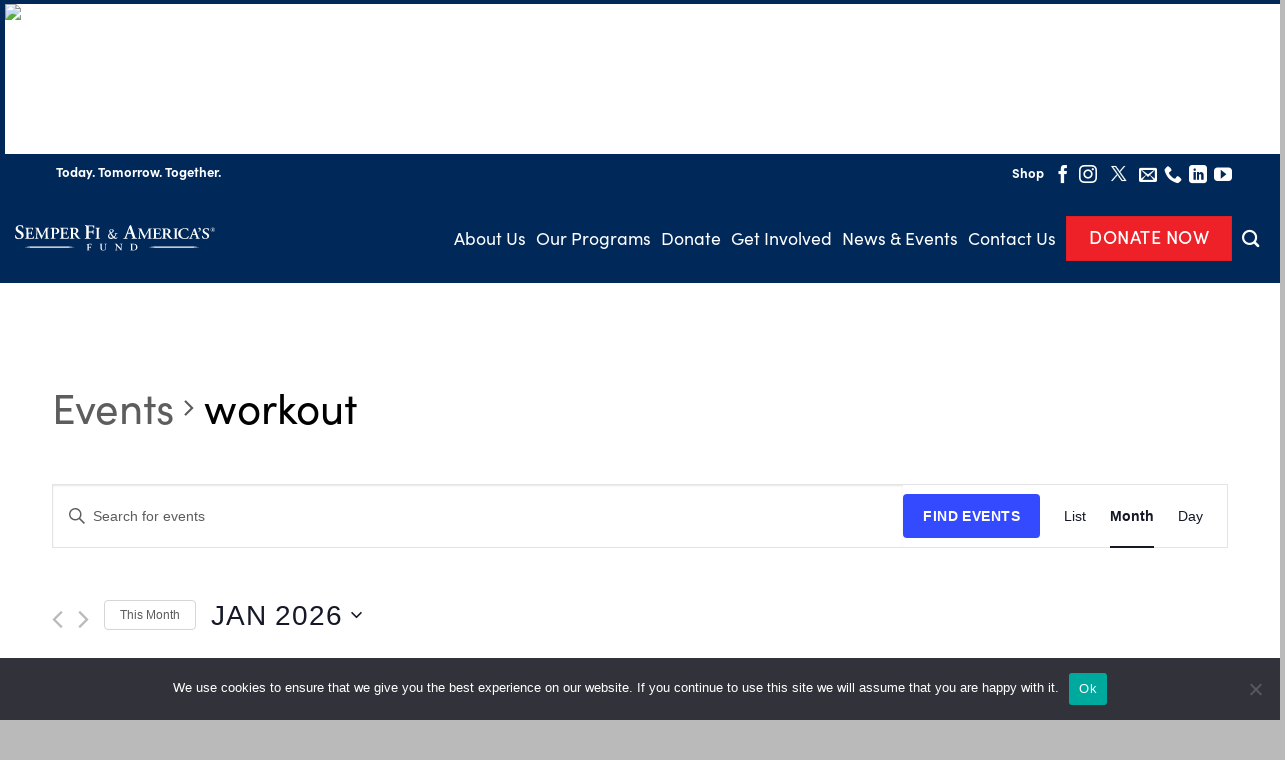

--- FILE ---
content_type: text/css
request_url: https://thefund.org/wp-content/themes/semper-fi-child/style.css?ver=3.0.2
body_size: 3641
content:
/*
Theme Name: Semper Fi Child
Description: This is a child theme for Flatsome Theme
Author: UX Themes
Template: flatsome
Version: 3.0.2
*/
/*************** ADD CUSTOM CSS HERE.   ***************/
#items.alt {
  max-width: 1350px !important;
  margin: 0 auto !important; }
  #items.alt hr {
    width: 100%;
    background-color: #a9a9a9;
    border: none;
    height: 2px;
    opacity: 1;
    margin: 40px 0; }
  #items.alt .select2 {
    max-width: 670px;
    margin: 0 auto; }
    #items.alt .select2 .select2-selection {
      font-size: 30px;
      border-color: #9e9e9e;
      border-width: 2px;
      background-size: auto 40px;
      background-position: right 0.75em top 50%;
      background-image: url("data:image/svg+xml;charset=utf8, <svg xmlns='http://www.w3.org/2000/svg' height='16' width='14'  stroke='red'  viewBox='0 0 448 512'><path style='fill:red;' d='M207 381.5L12.7 187.1c-9.4-9.4-9.4-24.6 0-33.9l22.7-22.7c9.4-9.4 24.5-9.4 33.9 0L224 284.5l154.7-154c9.4-9.3 24.5-9.3 33.9 0l22.7 22.7c9.4 9.4 9.4 24.6 0 33.9L241 381.5c-9.4 9.4-24.6 9.4-33.9 0z'/></svg>"); }
      #items.alt .select2 .select2-selection .select2-selection__rendered {
        color: #474747; }
        #items.alt .select2 .select2-selection .select2-selection__rendered .select2-selection__placeholder {
          color: #464646; }
  #items.alt .listing-wrapper {
    padding: 0 45px;
    margin: 0 0 50px 0; }
    #items.alt .listing-wrapper .listing-title.shop-title {
      margin: 30px 0 0 0;
      font-size: 30px;
      font-weight: bold;
      min-height: 55px; }
    #items.alt .listing-wrapper .shop-copy {
      margin: 20px 0;
      color: #6e6e6e;
      font-size: 20px;
      min-height: 210px; }
    #items.alt .listing-wrapper .shop-link {
      color: #fff;
      text-decoration: none; }
      #items.alt .listing-wrapper .shop-link.secondary {
        text-transform: uppercase;
        font-size: 18px;
        font-weight: 500;
        line-height: 24px;
        display: inline-flex;
        align-items: center;
        justify-content: center;
        text-decoration: none;
        background: #7a7a7a; }
    #items.alt .listing-wrapper .listing-image-wrapper {
      height: initial;
      overflow: initial;
      max-height: initial; }
      #items.alt .listing-wrapper .listing-image-wrapper img {
        object-fit: contain;
        min-height: initial;
        min-width: initial;
        max-height: initial;
        height: 360px;
        width: 360px;
        overflow: initial; }

.shop-to-support-row {
  max-width: 1350px !important; }

.select2-container .select2-results__option--highlighted.select2-results__option--selectable {
  background-color: #0a2859 !important; }

.company_info .title {
  font-size: 30px; }

/*# sourceMappingURL=[data-uri] */


--- FILE ---
content_type: application/javascript; charset=UTF-8
request_url: https://thefund.org/cdn-cgi/challenge-platform/h/b/scripts/jsd/d251aa49a8a3/main.js?
body_size: 8434
content:
window._cf_chl_opt={AKGCx8:'b'};~function(P7,cl,cT,cH,cn,cs,cW,cb,cV,P2){P7=d,function(F,c,Pn,P6,P,Z){for(Pn={F:292,c:263,P:223,Z:220,C:355,U:361,k:314,N:439,A:308,I:287},P6=d,P=F();!![];)try{if(Z=-parseInt(P6(Pn.F))/1*(-parseInt(P6(Pn.c))/2)+parseInt(P6(Pn.P))/3+-parseInt(P6(Pn.Z))/4+-parseInt(P6(Pn.C))/5+-parseInt(P6(Pn.U))/6+-parseInt(P6(Pn.k))/7*(-parseInt(P6(Pn.N))/8)+-parseInt(P6(Pn.A))/9*(-parseInt(P6(Pn.I))/10),c===Z)break;else P.push(P.shift())}catch(C){P.push(P.shift())}}(h,753398),cl=this||self,cT=cl[P7(227)],cH={},cH[P7(222)]='o',cH[P7(358)]='s',cH[P7(347)]='u',cH[P7(417)]='z',cH[P7(216)]='n',cH[P7(264)]='I',cH[P7(397)]='b',cn=cH,cl[P7(319)]=function(F,P,Z,C,u6,u5,u4,Pd,U,A,I,J,B,x,z){if(u6={F:329,c:245,P:432,Z:329,C:394,U:260,k:391,N:394,A:391,I:438,J:336,B:405,x:369,z:272,K:215,i:215,G:383,M:401,Q:291,y:427,Y:251,E:201,O:386,o:371,v:280,R:201},u5={F:214,c:405,P:369,Z:240},u4={F:379,c:375,P:265,Z:326},Pd=P7,U={'MVymu':function(K,i){return K<i},'iVFgD':function(K,i){return i!==K},'xuirz':function(K,i){return K(i)},'mranm':function(K,i){return i===K},'aPlEg':function(K,i){return K+i},'YRPYH':function(K,i,G){return K(i,G)},'kXMPP':function(K,i,G){return K(i,G)},'XhYrD':function(K,i,G){return K(i,G)}},null===P||P===void 0)return C;for(A=cg(P),F[Pd(u6.F)][Pd(u6.c)]&&(A=A[Pd(u6.P)](F[Pd(u6.Z)][Pd(u6.c)](P))),A=F[Pd(u6.C)][Pd(u6.U)]&&F[Pd(u6.k)]?F[Pd(u6.N)][Pd(u6.U)](new F[(Pd(u6.A))](A)):function(K,PF,i){for(PF=Pd,K[PF(u5.F)](),i=0;U[PF(u5.c)](i,K[PF(u5.P)]);K[i+1]===K[i]?K[PF(u5.Z)](i+1,1):i+=1);return K}(A),I='nAsAaAb'.split('A'),I=I[Pd(u6.I)][Pd(u6.J)](I),J=0;U[Pd(u6.B)](J,A[Pd(u6.x)]);J++)if(U[Pd(u6.z)](Pd(u6.K),Pd(u6.i)))return P[Pd(u6.G)]()<Z;else(B=A[J],x=cD(F,P,B),U[Pd(u6.M)](I,x))?(z=U[Pd(u6.Q)]('s',x)&&!F[Pd(u6.y)](P[B]),Pd(u6.Y)===U[Pd(u6.E)](Z,B)?U[Pd(u6.O)](N,U[Pd(u6.E)](Z,B),x):z||U[Pd(u6.o)](N,Z+B,P[B])):U[Pd(u6.v)](N,U[Pd(u6.R)](Z,B),x);return C;function N(K,i,Ph){Ph=d,Object[Ph(u4.F)][Ph(u4.c)][Ph(u4.P)](C,i)||(C[i]=[]),C[i][Ph(u4.Z)](K)}},cs=P7(422)[P7(444)](';'),cW=cs[P7(438)][P7(336)](cs),cl[P7(367)]=function(F,P,ud,uh,Pc,Z,C,U,k,N){for(ud={F:301,c:247,P:369,Z:412,C:369,U:428,k:318,N:326,A:395},uh={F:414},Pc=P7,Z={'QLEQn':function(A,I){return A+I},'zyWor':function(A,I){return A<I},'lStKb':function(A,I){return A===I},'BBMkd':function(A,I){return A(I)}},C=Object[Pc(ud.F)](P),U=0;Z[Pc(ud.c)](U,C[Pc(ud.P)]);U++)if(k=C[U],Z[Pc(ud.Z)]('f',k)&&(k='N'),F[k]){for(N=0;Z[Pc(ud.c)](N,P[C[U]][Pc(ud.C)]);-1===F[k][Pc(ud.U)](P[C[U]][N])&&(Z[Pc(ud.k)](cW,P[C[U]][N])||F[k][Pc(ud.N)]('o.'+P[C[U]][N])),N++);}else F[k]=P[C[U]][Pc(ud.A)](function(A,PP){return PP=Pc,Z[PP(uh.F)]('o.',A)})},cb=function(uj,uL,ue,uf,uV,uX,PZ,c,P,Z,C){return uj={F:242,c:416,P:252,Z:320,C:366,U:368},uL={F:356,c:226,P:241,Z:349,C:349,U:306,k:444,N:282,A:435,I:221,J:390,B:421,x:341,z:326,K:399,i:226,G:282,M:385,Q:315,y:385,Y:356,E:271,O:226,o:400,v:353,R:226,l:343,T:364,H:209,n:209,S:420},ue={F:300,c:369},uf={F:234,c:445,P:369,Z:302,C:257,U:256,k:209,N:379,A:375,I:265,J:379,B:375,x:265,z:285,K:385,i:234,G:248,M:326,Q:399,y:297,Y:243,E:431,O:285,o:297,v:407,R:425,l:226,T:421,H:297,n:425,S:379,D:375,g:265,s:285,W:425,X:297,b:407,V:431,a:359,f:423,m:351,e:288,L:326,j:418,r0:406,r1:326,r2:356,r3:385,r4:322,r5:284,r6:411,r7:235,r8:326,r9:235,rr:323,rh:261,rd:214,rF:369,rc:437,rP:207,ru:240,rZ:326,rC:400},uV={F:434},uX={F:289,c:209},PZ=P7,c={'bJSIL':function(U,k,N){return U(k,N)},'bmzxk':function(U,k){return k===U},'cawXq':function(U,k){return U==k},'PcwmG':function(U,k){return U<k},'sieBU':function(U,k){return U<k},'MjKoL':function(U,k){return U-k},'sWIqv':function(U,k){return U>k},'eyuoJ':function(U,k){return k|U},'wVaKL':function(U,k){return U-k},'UGBBH':function(U,k){return U(k)},'IxwyL':function(U,k){return U<<k},'aYFDK':function(U,k){return U==k},'bLxWe':function(U,k){return U<k},'DrAxA':PZ(uj.F),'hkHKE':function(U,k){return U<<k},'KbLVV':function(U,k){return U==k},'NgqMS':function(U,k){return k|U},'VtInv':function(U,k){return U==k},'rmJFm':function(U,k){return U(k)},'TWnsi':function(U,k){return U<k},'kfMBK':function(U,k){return U<<k},'IWCzN':function(U,k){return U&k},'CJOGe':function(U,k){return U==k},'EdXhU':function(U,k){return k!==U},'HafWA':PZ(uj.c),'JTFbp':function(U,k){return U==k},'ZwbhO':function(U,k){return k!==U},'wXiye':PZ(uj.P),'XXiXY':PZ(uj.Z),'neWNd':function(U,k){return U*k},'XuspY':function(U,k){return U(k)},'GBDoN':function(U,k){return k&U},'jxRlo':function(U,k){return U*k},'FTgOl':function(U,k){return k!=U},'mjrhL':function(U,k){return k&U},'dvHqx':function(U,k){return U-k},'rGOHl':function(U,k){return k==U},'XObDU':function(U,k){return U+k},'TUUVe':function(U,k){return U==k}},P=String[PZ(uj.C)],Z={'h':function(U){return null==U?'':Z.g(U,6,function(k,PC){return PC=d,PC(uX.F)[PC(uX.c)](k)})},'g':function(U,N,A,ut,PN,I,J,B,x,z,K,i,G,M,Q,y,Y,E,O,o,S){if(ut={F:343},PN=PZ,I={'wCfsi':function(R,T,H,PU){return PU=d,c[PU(uV.F)](R,T,H)},'IriYB':function(R,T,Pk){return Pk=d,c[Pk(ut.F)](R,T)},'kNqRS':function(R,T){return R+T}},c[PN(uf.F)](null,U))return'';for(B={},x={},z='',K=2,i=3,G=2,M=[],Q=0,y=0,Y=0;c[PN(uf.c)](Y,U[PN(uf.P)]);Y+=1)if(PN(uf.Z)===PN(uf.C))I[PN(uf.U)](Z,C,U);else if(E=U[PN(uf.k)](Y),Object[PN(uf.N)][PN(uf.A)][PN(uf.I)](B,E)||(B[E]=i++,x[E]=!0),O=z+E,Object[PN(uf.J)][PN(uf.B)][PN(uf.I)](B,O))z=O;else{if(Object[PN(uf.N)][PN(uf.B)][PN(uf.x)](x,z)){if(256>z[PN(uf.z)](0)){for(J=0;c[PN(uf.K)](J,G);Q<<=1,c[PN(uf.i)](y,c[PN(uf.G)](N,1))?(y=0,M[PN(uf.M)](A(Q)),Q=0):y++,J++);for(o=z[PN(uf.z)](0),J=0;c[PN(uf.Q)](8,J);Q=c[PN(uf.y)](Q<<1,o&1),y==c[PN(uf.Y)](N,1)?(y=0,M[PN(uf.M)](A(Q)),Q=0):y++,o>>=1,J++);}else{for(o=1,J=0;J<G;Q=c[PN(uf.y)](Q<<1,o),N-1==y?(y=0,M[PN(uf.M)](c[PN(uf.E)](A,Q)),Q=0):y++,o=0,J++);for(o=z[PN(uf.O)](0),J=0;c[PN(uf.Q)](16,J);Q=c[PN(uf.o)](c[PN(uf.v)](Q,1),o&1),N-1==y?(y=0,M[PN(uf.M)](A(Q)),Q=0):y++,o>>=1,J++);}K--,c[PN(uf.R)](0,K)&&(K=Math[PN(uf.l)](2,G),G++),delete x[z]}else for(o=B[z],J=0;c[PN(uf.T)](J,G);Q=c[PN(uf.H)](Q<<1.5,1&o),c[PN(uf.F)](y,N-1)?(y=0,M[PN(uf.M)](A(Q)),Q=0):y++,o>>=1,J++);z=(K--,c[PN(uf.n)](0,K)&&(K=Math[PN(uf.l)](2,G),G++),B[O]=i++,c[PN(uf.E)](String,E))}if(z!==''){if(Object[PN(uf.S)][PN(uf.D)][PN(uf.g)](x,z)){if(256>z[PN(uf.s)](0)){for(J=0;J<G;Q<<=1,c[PN(uf.W)](y,N-1)?(y=0,M[PN(uf.M)](A(Q)),Q=0):y++,J++);for(o=z[PN(uf.O)](0),J=0;8>J;Q=c[PN(uf.X)](c[PN(uf.b)](Q,1),1&o),N-1==y?(y=0,M[PN(uf.M)](c[PN(uf.V)](A,Q)),Q=0):y++,o>>=1,J++);}else if(c[PN(uf.a)]===PN(uf.f))return![];else{for(o=1,J=0;J<G;Q=c[PN(uf.m)](Q,1)|o,c[PN(uf.e)](y,N-1)?(y=0,M[PN(uf.L)](c[PN(uf.E)](A,Q)),Q=0):y++,o=0,J++);for(o=z[PN(uf.z)](0),J=0;16>J;Q=c[PN(uf.j)](Q<<1.52,1&o),c[PN(uf.r0)](y,N-1)?(y=0,M[PN(uf.r1)](c[PN(uf.r2)](A,Q)),Q=0):y++,o>>=1,J++);}K--,K==0&&(K=Math[PN(uf.l)](2,G),G++),delete x[z]}else for(o=B[z],J=0;c[PN(uf.r3)](J,G);Q=Q<<1.15|1&o,N-1==y?(y=0,M[PN(uf.r1)](A(Q)),Q=0):y++,o>>=1,J++);K--,K==0&&G++}for(o=2,J=0;c[PN(uf.r4)](J,G);Q=c[PN(uf.r5)](Q,1)|c[PN(uf.r6)](o,1),c[PN(uf.r7)](y,c[PN(uf.G)](N,1))?(y=0,M[PN(uf.r8)](A(Q)),Q=0):y++,o>>=1,J++);for(;;)if(Q<<=1,c[PN(uf.r9)](y,N-1)){if(c[PN(uf.rr)](c[PN(uf.rh)],c[PN(uf.rh)])){for(Y[PN(uf.rd)](),S=0;S<N[PN(uf.rF)];I[PN(uf.rc)](A[S],I[I[PN(uf.rP)](S,1)])?J[PN(uf.ru)](S+1,1):S+=1);return B}else{M[PN(uf.rZ)](A(Q));break}}else y++;return M[PN(uf.rC)]('')},'j':function(U,um,PA){return um={F:285},PA=PZ,c[PA(ue.F)](null,U)?'':''==U?null:Z.i(U[PA(ue.c)],32768,function(k,PI){return PI=PA,U[PI(um.F)](k)})},'i':function(U,N,A,PJ,I,J,B,x,z,K,i,G,M,Q,y,Y,R,E,O,o){for(PJ=PZ,I=[],J=4,B=4,x=3,z=[],G=c[PJ(uL.F)](A,0),M=N,Q=1,K=0;3>K;I[K]=K,K+=1);for(y=0,Y=Math[PJ(uL.c)](2,2),i=1;Y!=i;)if(c[PJ(uL.P)](c[PJ(uL.Z)],c[PJ(uL.C)]))return'o.'+I;else for(E=c[PJ(uL.U)][PJ(uL.k)]('|'),O=0;!![];){switch(E[O++]){case'0':o=M&G;continue;case'1':M>>=1;continue;case'2':y|=c[PJ(uL.N)](0<o?1:0,i);continue;case'3':i<<=1;continue;case'4':0==M&&(M=N,G=c[PJ(uL.A)](A,Q++));continue}break}switch(y){case 0:for(y=0,Y=Math[PJ(uL.c)](2,8),i=1;i!=Y;o=c[PJ(uL.I)](G,M),M>>=1,M==0&&(M=N,G=A(Q++)),y|=c[PJ(uL.J)](c[PJ(uL.B)](0,o)?1:0,i),i<<=1);R=P(y);break;case 1:for(y=0,Y=Math[PJ(uL.c)](2,16),i=1;c[PJ(uL.x)](i,Y);o=G&M,M>>=1,M==0&&(M=N,G=A(Q++)),y|=(0<o?1:0)*i,i<<=1);R=P(y);break;case 2:return''}for(K=I[3]=R,z[PJ(uL.z)](R);;){if(c[PJ(uL.K)](Q,U))return'';for(y=0,Y=Math[PJ(uL.i)](2,x),i=1;Y!=i;o=G&M,M>>=1,0==M&&(M=N,G=A(Q++)),y|=c[PJ(uL.G)](c[PJ(uL.M)](0,o)?1:0,i),i<<=1);switch(R=y){case 0:for(y=0,Y=Math[PJ(uL.i)](2,8),i=1;Y!=i;o=c[PJ(uL.Q)](G,M),M>>=1,0==M&&(M=N,G=A(Q++)),y|=(c[PJ(uL.y)](0,o)?1:0)*i,i<<=1);I[B++]=c[PJ(uL.Y)](P,y),R=c[PJ(uL.E)](B,1),J--;break;case 1:for(y=0,Y=Math[PJ(uL.O)](2,16),i=1;Y!=i;o=G&M,M>>=1,M==0&&(M=N,G=c[PJ(uL.A)](A,Q++)),y|=c[PJ(uL.J)](0<o?1:0,i),i<<=1);I[B++]=P(y),R=B-1,J--;break;case 2:return z[PJ(uL.o)]('')}if(c[PJ(uL.v)](0,J)&&(J=Math[PJ(uL.R)](2,x),x++),I[R])R=I[R];else if(c[PJ(uL.l)](R,B))R=c[PJ(uL.T)](K,K[PJ(uL.H)](0));else return null;z[PJ(uL.z)](R),I[B++]=c[PJ(uL.T)](K,R[PJ(uL.n)](0)),J--,K=R,c[PJ(uL.S)](0,J)&&(J=Math[PJ(uL.i)](2,x),x++)}}},C={},C[PZ(uj.U)]=Z.h,C}(),cV=null,P2=P1(),P4();function ce(F,Zd,Pi){return Zd={F:383},Pi=P7,Math[Pi(Zd.F)]()<F}function ca(Z6,Pz,c,P,Z,C){return Z6={F:388,c:377,P:205,Z:388,C:216},Pz=P7,c={},c[Pz(Z6.F)]=function(U,k){return k!==U},c[Pz(Z6.c)]=function(U,k){return U<k},P=c,Z=cl[Pz(Z6.P)],!Z?null:(C=Z.i,P[Pz(Z6.Z)](typeof C,Pz(Z6.C))||P[Pz(Z6.c)](C,30))?null:C}function d(r,F,c,P){return r=r-201,c=h(),P=c[r],P}function cm(Zh,Pw,F,c){if(Zh={F:312,c:403,P:440,Z:387,C:270},Pw=P7,F={'nJxtj':function(P,Z){return P(Z)},'wEwtB':Pw(Zh.F)},c=ca(),null===c)return;cV=(cV&&(Pw(Zh.c)!==Pw(Zh.P)?clearTimeout(cV):F[Pw(Zh.Z)](c,F[Pw(Zh.C)])),setTimeout(function(){ct()},1e3*c))}function cX(uu,Pu,P,Z,C,U,k,N,A,I){P=(uu={F:290,c:311,P:309,Z:444,C:255,U:236,k:415,N:310,A:305,I:402,J:327,B:276,x:293,z:449,K:203,i:333,G:304,M:362,Q:332},Pu=P7,{'euxJE':function(J,B,x,z,K){return J(B,x,z,K)},'uliLU':function(J,B,x,z,K){return J(B,x,z,K)},'JpoiR':Pu(uu.F),'rcSlQ':Pu(uu.c),'TxoYJ':function(J,B,x,z,K){return J(B,x,z,K)}});try{for(Z=Pu(uu.P)[Pu(uu.Z)]('|'),C=0;!![];){switch(Z[C++]){case'0':cT[Pu(uu.C)][Pu(uu.U)](A);continue;case'1':U={};continue;case'2':k=A[Pu(uu.k)];continue;case'3':cT[Pu(uu.C)][Pu(uu.N)](A);continue;case'4':U=P[Pu(uu.A)](pRIb1,k,k,'',U);continue;case'5':U=P[Pu(uu.I)](pRIb1,k,A[P[Pu(uu.J)]],'d.',U);continue;case'6':A[Pu(uu.B)]='-1';continue;case'7':return N={},N.r=U,N.e=null,N;case'8':A=cT[Pu(uu.x)](P[Pu(uu.z)]);continue;case'9':A[Pu(uu.K)]=Pu(uu.i);continue;case'10':U=P[Pu(uu.G)](pRIb1,k,k[Pu(uu.M)]||k[Pu(uu.Q)],'n.',U);continue}break}}catch(J){return I={},I.r={},I.e=J,I}}function cf(Z8,PK,F){return Z8={F:212},PK=P7,F={'oluAs':function(c){return c()}},F[PK(Z8.F)](ca)!==null}function h(ZW){return ZW='624idzqYv,bigint,call,success,pYXCl,PjlLm,wSbdh,wEwtB,dvHqx,iVFgD,errorInfoObject,CnwA5,status,tabIndex,vqgzD,RJaQQ,SSTpq3,XhYrD,WBNWN,neWNd,HShmj,kfMBK,charCodeAt,tHmzl,140ExnFMN,KbLVV,TWlfre2$0Cx5ISa+9QqmkyDdsbLUYMApvXN1EVnz84jci6GFZOgtKu7Hh3PRwBJ-o,contentDocument,mranm,1261QSjrCP,createElement,mohRL,log,onerror,eyuoJ,CaLlv,cloudflare-invisible,JTFbp,keys,aOqew,bDYtP,TxoYJ,euxJE,XXiXY,event,651258ybWHlx,8|9|6|3|2|1|4|10|5|0|7,appendChild,iframe,xhr-error,jfppy,3563XsmjRm,mjrhL,[native code],getPrototypeOf,BBMkd,pRIb1,0|1|4|2|3,lcEEV,TWnsi,EdXhU,SkEGk,YBXVP,push,JpoiR,aUjz8,Object,gKyQL,readyState,navigator,display: none,jXxvX,AEFtB,bind,eQPCd,DOMContentLoaded,randomUUID,detail,FTgOl,ctJtv,bmzxk,RnEsG,ySwvI,loading,undefined,LRmiB4,wXiye,stringify,hkHKE,error,rGOHl,open,5649995AeVfsk,rmJFm,vhmtw,string,DrAxA,/b/ov1/0.33932893733831826:1768723867:QlLRc93sOUCJId01fmaeRoe2PfVITSwWY_EJgw7Ay5Q/,6416898WMqrDC,clientInformation,fUawG,XObDU,TYlZ6,fromCharCode,rxvNi8,JxlO,length,JBxy9,kXMPP,toString,location,XUiHv,hasOwnProperty,KIHyN,NjjFO,YLdun,prototype,tjlTe,api,ceEOb,random,postMessage,sieBU,YRPYH,nJxtj,kmYpq,AdeF3,jxRlo,Set,KGUan,hOJjE,Array,map,parent,boolean,onload,sWIqv,join,xuirz,uliLU,wOAsn,href,MVymu,VtInv,IxwyL,brUal,qukIu,JdVIY,IWCzN,lStKb,lIdDg,QLEQn,contentWindow,gVopa,symbol,NgqMS,pLEOP,TUUVe,bLxWe,_cf_chl_opt;JJgc4;PJAn2;kJOnV9;IWJi4;OHeaY1;DqMg0;FKmRv9;LpvFx1;cAdz2;PqBHf2;nFZCC5;ddwW5;pRIb1;rxvNi8;RrrrA2;erHi9,lxQJy,error on cf_chl_props,aYFDK,EHHSh,isNaN,indexOf,AKGCx8,source,UGBBH,concat,pkLOA2,bJSIL,XuspY,now,IriYB,includes,22960GwgRih,lGTex,umuYK,TcqLE,SZWzE,split,PcwmG,Function,send,onreadystatechange,rcSlQ,timeout,chctx,aPlEg,POXly,style,/jsd/oneshot/d251aa49a8a3/0.33932893733831826:1768723867:QlLRc93sOUCJId01fmaeRoe2PfVITSwWY_EJgw7Ay5Q/,__CF$cv$params,NUYWC,kNqRS,vVrFq,charAt,floor,LEnKk,oluAs,/invisible/jsd,sort,cVfrk,number,http-code:,addEventListener,YYdlW,3101320GGfsRU,GBDoN,object,2582640ZJZdAy,POST,_cf_chl_opt,pow,document,qPsGi,sid,dHvEN,ontimeout,catch,function,cawXq,CJOGe,removeChild,nwzKp,jsd,XMLHttpRequest,splice,ZwbhO,qEdWP,wVaKL,/cdn-cgi/challenge-platform/h/,getOwnPropertyNames,isArray,zyWor,MjKoL,8|2|5|9|7|6|0|4|1|3,zBAFB,d.cookie,TzaXA,LSMAv,saEQb,body,wCfsi,DpaJK,kkWnZ,olaFe,from,HafWA,qPepe'.split(','),h=function(){return ZW},h()}function cj(ZC,PM,F,c,P,Z){return ZC={F:442,c:210,P:237,Z:436,C:376},PM=P7,F={'TcqLE':function(C){return C()},'nwzKp':function(C,U){return C/U},'KIHyN':function(C,U){return C>U}},c=3600,P=F[PM(ZC.F)](cL),Z=Math[PM(ZC.c)](F[PM(ZC.P)](Date[PM(ZC.Z)](),1e3)),F[PM(ZC.C)](Z-P,c)?![]:!![]}function P1(Zw,PO){return Zw={F:339,c:339},PO=P7,crypto&&crypto[PO(Zw.F)]?crypto[PO(Zw.c)]():''}function P4(Zg,ZD,Zn,ZH,PR,F,c,P,Z,C){if(Zg={F:269,c:346,P:205,Z:344,C:443,U:331,k:426,N:357,A:218,I:218,J:338,B:448},ZD={F:258,c:219,P:331,Z:426,C:448},Zn={F:266,c:268,P:228,Z:277,C:254,U:267},ZH={F:262,c:278,P:378,Z:325,C:275,U:275,k:419,N:345,A:217,I:275,J:392},PR=P7,F={'qPsGi':PR(Zg.F),'pYXCl':function(U,k){return U(k)},'kkWnZ':function(U){return U()},'YYdlW':function(U,k){return U!==k},'EHHSh':PR(Zg.c),'RnEsG':function(U){return U()},'SZWzE':function(U,k){return U!==k},'vhmtw':function(U){return U()}},c=cl[PR(Zg.P)],!c)return;if(!F[PR(Zg.Z)](cj))return;(P=![],Z=function(Pp,U){if(Pp=PR,U={'YBXVP':function(k,N){return k>=N},'pLEOP':Pp(Zn.F),'ySwvI':function(k,N){return k(N)},'qPepe':function(k,N){return N===k},'RJaQQ':Pp(Zn.c),'YLdun':F[Pp(Zn.P)],'KGUan':function(k,N,A){return k(N,A)}},!P){if(Pp(Zn.Z)!==Pp(Zn.C)){if(P=!![],!cj())return;F[Pp(Zn.U)](ct,function(k,Pl){Pl=Pp,U[Pl(ZH.F)](U[Pl(ZH.c)],U[Pl(ZH.P)])?U[Pl(ZH.Z)](U[Pl(ZH.C)],200)&&k[Pl(ZH.U)]<300?J(U[Pl(ZH.k)]):U[Pl(ZH.N)](B,Pl(ZH.A)+x[Pl(ZH.I)]):U[Pl(ZH.J)](P5,c,k)})}else return c()!==null}},F[PR(Zg.C)](cT[PR(Zg.U)],F[PR(Zg.k)]))?F[PR(Zg.N)](Z):cl[PR(Zg.A)]?cT[PR(Zg.I)](PR(Zg.J),Z):(C=cT[PR(Zg.B)]||function(){},cT[PR(Zg.B)]=function(PT){PT=PR,F[PT(ZD.F)](C),F[PT(ZD.c)](cT[PT(ZD.P)],F[PT(ZD.Z)])&&(cT[PT(ZD.C)]=C,Z())})}function P0(F,c,ZK,Zx,ZJ,ZI,ZA,PQ,P,Z,C,U,k,N,A){for(ZK={F:224,c:249,P:444,Z:398,C:294,U:373,k:404,N:373,A:381,I:205,J:447,B:368,x:350,z:296,K:295,i:225,G:381,M:450,Q:231,y:354,Y:337,E:324,O:324,o:244,v:225,R:429,l:204,T:450,H:239},Zx={F:281},ZJ={F:342},ZI={F:286,c:312},ZA={F:283,c:275,P:286,Z:266,C:298,U:217,k:275},PQ=P7,P={'mohRL':function(I){return I()},'eQPCd':PQ(ZK.F),'SkEGk':function(I,J){return I+J},'WBNWN':function(I,J){return I(J)}},Z=PQ(ZK.c)[PQ(ZK.P)]('|'),C=0;!![];){switch(Z[C++]){case'0':A[PQ(ZK.Z)]=function(Py){Py=PQ,N[Py(ZA.F)](A[Py(ZA.c)],200)&&A[Py(ZA.c)]<300?N[Py(ZA.P)](c,Py(ZA.Z)):N[Py(ZA.C)](c,Py(ZA.U)+A[Py(ZA.k)])};continue;case'1':U={'t':P[PQ(ZK.C)](cL),'lhr':cT[PQ(ZK.U)]&&cT[PQ(ZK.U)][PQ(ZK.k)]?cT[PQ(ZK.N)][PQ(ZK.k)]:'','api':k[PQ(ZK.A)]?!![]:![],'c':cf(),'payload':F};continue;case'2':k=cl[PQ(ZK.I)];continue;case'3':A[PQ(ZK.J)](cb[PQ(ZK.B)](JSON[PQ(ZK.x)](U)));continue;case'4':A[PQ(ZK.z)]=function(PY){PY=PQ,N[PY(ZI.F)](c,PY(ZI.c))};continue;case'5':console[PQ(ZK.K)](cl[PQ(ZK.i)]);continue;case'6':k[PQ(ZK.G)]&&(A[PQ(ZK.M)]=5e3,A[PQ(ZK.Q)]=function(Pq){Pq=PQ,c(N[Pq(ZJ.F)])});continue;case'7':A[PQ(ZK.y)](P[PQ(ZK.Y)],P[PQ(ZK.E)](P[PQ(ZK.O)](PQ(ZK.o),cl[PQ(ZK.v)][PQ(ZK.R)])+PQ(ZK.l),k.r));continue;case'8':N={'ctJtv':PQ(ZK.T),'HShmj':function(I,J){return I>=J},'tHmzl':function(I,J,PE){return PE=PQ,P[PE(Zx.F)](I,J)},'CaLlv':function(I,J){return I(J)}};continue;case'9':A=new cl[(PQ(ZK.H))]();continue}break}}function cL(Zc,PG,F,c){return Zc={F:205,c:210,P:230},PG=P7,F={'dHvEN':function(P,Z){return P(Z)}},c=cl[PG(Zc.F)],Math[PG(Zc.c)](+F[PG(Zc.P)](atob,c.t))}function P5(Z,C,Zs,PH,U,k,N,A){if(Zs={F:202,c:266,P:374,Z:352,C:381,U:202,k:430,N:299,A:229,I:307,J:396,B:384,x:299,z:374,K:340},PH=P7,U={},U[PH(Zs.F)]=PH(Zs.c),U[PH(Zs.P)]=PH(Zs.Z),k=U,!Z[PH(Zs.C)])return;C===k[PH(Zs.U)]?(N={},N[PH(Zs.k)]=PH(Zs.N),N[PH(Zs.A)]=Z.r,N[PH(Zs.I)]=k[PH(Zs.U)],cl[PH(Zs.J)][PH(Zs.B)](N,'*')):(A={},A[PH(Zs.k)]=PH(Zs.x),A[PH(Zs.A)]=Z.r,A[PH(Zs.I)]=k[PH(Zs.z)],A[PH(Zs.K)]=C,cl[PH(Zs.J)][PH(Zs.B)](A,'*'))}function ct(F,Z3,Z2,PB,c,P){Z3={F:233,c:363,P:424},Z2={F:206,c:393},PB=P7,c={'NUYWC':PB(Z3.F),'hOJjE':function(Z){return Z()},'fUawG':function(Z){return Z()}},P=c[PB(Z3.c)](cX),P0(P.r,function(Z,Px){Px=PB,typeof F===c[Px(Z2.F)]&&F(Z),c[Px(Z2.c)](cm)}),P.e&&P3(PB(Z3.P),P.e)}function cD(F,P,Z,Pa,P9,C,U,k){C=(Pa={F:266,c:441,P:303,Z:222,C:408,U:441,k:410,N:413,A:233,I:232,J:394,B:246,x:409,z:380,K:233,i:335},P9=P7,{'JdVIY':function(N,A){return N(A)},'lIdDg':P9(Pa.F),'bDYtP':function(N,A){return A==N},'brUal':P9(Pa.c),'qukIu':function(N,A){return N===A},'tjlTe':function(N,A){return N===A},'AEFtB':function(N,A,I){return N(A,I)}});try{U=P[Z]}catch(N){return'i'}if(C[P9(Pa.P)](null,U))return U===void 0?'u':'x';if(P9(Pa.Z)==typeof U){if(C[P9(Pa.C)]!==P9(Pa.U))C[P9(Pa.k)](Z,C[P9(Pa.N)]);else try{if(P9(Pa.A)==typeof U[P9(Pa.I)])return U[P9(Pa.I)](function(){}),'p'}catch(I){}}return F[P9(Pa.J)][P9(Pa.B)](U)?'a':C[P9(Pa.x)](U,F[P9(Pa.J)])?'D':U===!0?'T':C[P9(Pa.z)](!1,U)?'F':(k=typeof U,P9(Pa.K)==k?C[P9(Pa.i)](cS,F,U)?'N':'f':cn[k]||'?')}function cg(F,Pf,Pr,c){for(Pf={F:432,c:301,P:317},Pr=P7,c=[];F!==null;c=c[Pr(Pf.F)](Object[Pr(Pf.c)](F)),F=Object[Pr(Pf.P)](F));return c}function P3(C,U,Zy,Po,k,N,ZM,M,Q,A,I,J,B,x,z,K,i){if(Zy={F:330,c:259,P:208,Z:244,C:211,U:238,k:250,N:321,A:253,I:289,J:330,B:389,x:365,z:205,K:259,i:208,G:225,M:429,Q:360,y:213,Y:239,E:354,O:224,o:450,v:231,R:274,l:274,T:279,H:225,n:279,S:348,D:225,g:433,s:225,W:328,X:370,b:273,V:451,a:430,f:211,m:447,e:368},Po=P7,k={},k[Po(Zy.F)]=function(G,M){return G==M},k[Po(Zy.c)]=function(G,M){return G+M},k[Po(Zy.P)]=Po(Zy.Z),k[Po(Zy.C)]=Po(Zy.U),N=k,!ce(0))return Po(Zy.k)!==Po(Zy.N)?![]:(ZM={F:253,c:209},M={},M[Po(Zy.A)]=Po(Zy.I),Q=M,N[Po(Zy.J)](null,i)?'':C.g(U,6,function(y,Pv){return Pv=Po,Q[Pv(ZM.F)][Pv(ZM.c)](y)}));I=(A={},A[Po(Zy.B)]=C,A[Po(Zy.x)]=U,A);try{J=cl[Po(Zy.z)],B=N[Po(Zy.K)](N[Po(Zy.i)]+cl[Po(Zy.G)][Po(Zy.M)],Po(Zy.Q))+J.r+Po(Zy.y),x=new cl[(Po(Zy.Y))](),x[Po(Zy.E)](Po(Zy.O),B),x[Po(Zy.o)]=2500,x[Po(Zy.v)]=function(){},z={},z[Po(Zy.R)]=cl[Po(Zy.G)][Po(Zy.l)],z[Po(Zy.T)]=cl[Po(Zy.H)][Po(Zy.n)],z[Po(Zy.S)]=cl[Po(Zy.D)][Po(Zy.S)],z[Po(Zy.g)]=cl[Po(Zy.s)][Po(Zy.W)],z[Po(Zy.X)]=P2,K=z,i={},i[Po(Zy.b)]=I,i[Po(Zy.V)]=K,i[Po(Zy.a)]=N[Po(Zy.f)],x[Po(Zy.m)](cb[Po(Zy.e)](i))}catch(M){}}function cS(c,P,Pg,P8,Z,C){return Pg={F:382,c:313,P:334,Z:316,C:446,U:379,k:372,N:265,A:428},P8=P7,Z={},Z[P8(Pg.F)]=function(U,k){return U instanceof k},Z[P8(Pg.c)]=function(U,k){return U<k},Z[P8(Pg.P)]=P8(Pg.Z),C=Z,C[P8(Pg.F)](P,c[P8(Pg.C)])&&C[P8(Pg.c)](0,c[P8(Pg.C)][P8(Pg.U)][P8(Pg.k)][P8(Pg.N)](P)[P8(Pg.A)](C[P8(Pg.P)]))}}()